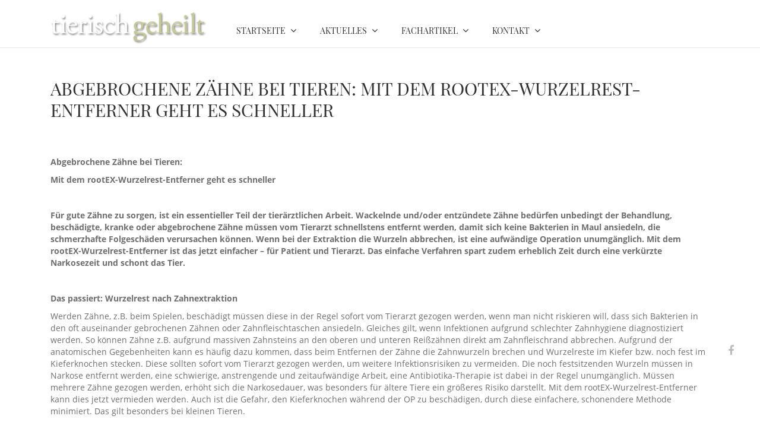

--- FILE ---
content_type: text/html; charset=UTF-8
request_url: https://www.tierisch-geheilt.de/fachartikel/newsreader/abgebrochene-zaehne-bei-tieren-mit-dem-rootex-wurzelrest-entferner-geht-es-schneller.html
body_size: 6451
content:
<!DOCTYPE html>
<html lang="de">
<head>

      <meta charset="UTF-8">
    <title>Abgebrochene Zähne bei Tieren:  Mit dem rootEX-Wurzelrest-Entferner geht es schneller - tierischgeheilt.de</title>
    <base href="https://www.tierisch-geheilt.de/">

          <meta name="robots" content="index,follow">
      <meta name="description" content="Für gute Zähne zu sorgen, ist ein essentieller Teil der tierärztlichen Arbeit. Wackelnde und/oder entzündete Zähne bedürfen unbedingt der Behandlung, beschädigte, kranke oder abgebrochene Zähne müssen vom Tierarzt schnellstens entfernt werden, damit sich keine Bakterien in Maul ansiedeln, die schmerzhafte Folgeschäden …">
      <meta name="generator" content="Contao Open Source CMS">
    
    
    <meta name="viewport" content="width=device-width,initial-scale=1.0">
        <link rel="stylesheet" href="/assets/css/colorbox.min.css,tablesorter.min.css,swipe.min.css,bootstrap.css...-e2aa0579.css">        <script src="/assets/js/jquery.min.js-c31f118d.js"></script>
<script>
  var _paq = window._paq = window._paq || [];
  _paq.push(['trackPageView']);
  _paq.push(['enableLinkTracking']);
  (function() {
    var u='//m.kastner.de/';
    _paq.push(['setTrackerUrl', u+'matomo.php']);
    _paq.push(['setSiteId', 22]);
    var d=document, g=d.createElement('script'), s=d.getElementsByTagName('script')[0];
    g.async=true; g.defer=true; g.src=u+'matomo.js'; s.parentNode.insertBefore(g,s);
  })();
</script>

<script src="files/561-Sparkle/js/mobilenav.js"></script>
  
</head>
<body id="top">

      
    <div id="wrapper">

                        <header id="header">
            <div class="inside">
              
<div class="bangb1">
	<div class="container"><div class="mod_article block" id="article-42">
<div class="container">
  
      <div class="row">


        <div class="logo col-lg-3 col-sm-4 col-xs-5 content-image">            
                                <figure>
                                                                <a href="/">                                                                                    <img src="/files/images/layout/Logo.png" alt width="395" height="82">
            
                                        
            </a>
                    
                                        </figure>
            </div>




<!-- indexer::stop -->
<nav class="mod_navigation mainnavi mainnavi col-lg-9 col-sm-8 col-xs-7 block">

  
  <a href="/fachartikel/newsreader/abgebrochene-zaehne-bei-tieren-mit-dem-rootex-wurzelrest-entferner-geht-es-schneller.html#skipNavigation109" class="invisible">Navigation überspringen</a>

  <div class="top-menu-title"> </div>
<ul class="top-menu level_1" role="menubar">
            <li class="submenu home"><a href="/startseite.html" title="Startseite" class="submenu home" role="menuitem" aria-haspopup="true">Startseite</a><ul class=" level_2" role="menu">
            <li class="login"><a href="/anmeldung.html" title="Anmeldung" class="login" role="menuitem">Anmeldung</a></li>
      </ul>
</li>
                <li class="submenu"><a href="/aktuelles/aktuelle-meldungen.html" title="Aktuelles" class="submenu" role="menuitem" aria-haspopup="true">Aktuelles</a><ul class=" level_2" role="menu">
            <li class="meldungen"><a href="/aktuelles/aktuelle-meldungen.html" title="aktuelle Meldungen" class="meldungen" role="menuitem">aktuelle Meldungen</a></li>
                <li><a href="/events.html" title="Fortbildungen" role="menuitem">Fortbildungen</a></li>
      </ul>
</li>
                <li class="submenu trail"><a href="/fachartikel.html" title="Fachartikel" class="submenu trail" role="menuitem" aria-haspopup="true">Fachartikel</a><ul class=" level_2" role="menu">
            <li class="sibling"><a href="/fachartikel/diagnostik.html" title="Diagnostik" class="sibling" role="menuitem">Diagnostik</a></li>
                <li class="sibling"><a href="/fachartikel/therapie.html" title="Therapie" class="sibling" role="menuitem">Therapie</a></li>
                <li class="sibling"><a href="/fachartikel/phytotherapie.html" title="Phytotherapie" class="sibling" role="menuitem">Phytotherapie</a></li>
                <li class="sibling"><a href="/rubriken/praxis.html" title="Praxis" class="sibling" role="menuitem">Praxis</a></li>
                <li class="sibling"><a href="/fachartikel/praxisbeispiel.html" title="Praxisbeispiel" class="sibling" role="menuitem">Praxisbeispiel</a></li>
                <li class="sibling"><a href="/fachartikel/buchtipps.html" title="Buchtipps" class="sibling" role="menuitem">Buchtipps</a></li>
      </ul>
</li>
                <li class="submenu"><a href="/kontakt.html" title="Kontakt" class="submenu" role="menuitem" aria-haspopup="true">Kontakt</a><ul class=" level_2" role="menu">
            <li><a href="/kontakt.html" title="Kontakt" role="menuitem">Kontakt</a></li>
                <li><a href="/impressum.html" title="Impressum" role="menuitem">Impressum</a></li>
                <li><a href="/datenschutz.html" title="Datenschutz" role="menuitem">Datenschutz</a></li>
      </ul>
</li>
      </ul>

  <span id="skipNavigation109" class="invisible"></span>

</nav>
<!-- indexer::continue -->

<!-- indexer::stop -->
<div class="mod_quicknav navi-resp col-lg-9 col-sm-8 col-xs-7 block">

        
  
  <form method="post">
    <div class="formbody">
      <input type="hidden" name="FORM_SUBMIT" value="tl_quicknav_110">
      <input type="hidden" name="REQUEST_TOKEN" value="b03bda5c73eba6.DRZh_6z4IsM0vOCM9iWpr5L5VhJysSINXqk5PyBdOoc.eHoDvvbBG_VRxa_hgGjf3fWsPUNL_hYgc_9zWnQKT91OZxmo1cxajkOMqQ">
      <div class="widget widget-select">
        <label for="ctrl_target" class="invisible">Zielseite</label>
<select name="target" id="ctrl_target"  class="select"  onChange="this.form.submit()">
          <option value="">Navigation</option>
                      <option value="/startseite.html">Startseite</option>
                      <option value="/anmeldung.html"> &nbsp; Anmeldung</option>
                      <option value="/aktuelles/aktuelle-meldungen.html">Aktuelles</option>
                      <option value="/aktuelles/aktuelle-meldungen.html"> &nbsp; aktuelle Meldungen</option>
                      <option value="/events.html"> &nbsp; Fortbildungen</option>
                      <option value="/fachartikel.html">Fachartikel</option>
                      <option value="/fachartikel/diagnostik.html"> &nbsp; Diagnostik</option>
                      <option value="/fachartikel/therapie.html"> &nbsp; Therapie</option>
                      <option value="/fachartikel/phytotherapie.html"> &nbsp; Phytotherapie</option>
                      <option value="/rubriken/praxis.html"> &nbsp; Praxis</option>
                      <option value="/fachartikel/praxisbeispiel.html"> &nbsp; Praxisbeispiel</option>
                      <option value="/fachartikel/buchtipps.html"> &nbsp; Buchtipps</option>
                      <option value="/kontakt.html">Kontakt</option>
                      <option value="/kontakt.html"> &nbsp; Kontakt</option>
                      <option value="/impressum.html"> &nbsp; Impressum</option>
                      <option value="/datenschutz.html"> &nbsp; Datenschutz</option>
                  </select>
      </div>

    </div>
  </form>


</div>
<!-- indexer::continue -->
    </div>
  
</div>
</div></div>
		
</div>            </div>
          </header>
              
      
              <div id="container">

                      <main id="main">
              <div class="inside">
                
<div class="mod_article block" id="article-11">
<div class="container">
  
  
<div class="mod_newsreader col-lg-12 block">

        
  
  
<div class="layout_full block">

  <h1>Abgebrochene Zähne bei Tieren:  Mit dem rootEX-Wurzelrest-Entferner geht es schneller</h1>

  
  
      


        <div class="content-text">            
                            
    
                        <div class="rte">
            <p>&nbsp;</p>
<p><strong>Abgebrochene Zähne bei Tieren: </strong></p>
<p><strong>Mit dem rootEX-Wurzelrest-Entferner geht es schneller </strong></p>
<p><strong>&nbsp;</strong></p>
<p><strong>Für gute Zähne zu sorgen, ist ein essentieller Teil der tierärztlichen Arbeit. Wackelnde und/oder entzündete Zähne bedürfen unbedingt der Behandlung, beschädigte, kranke oder abgebrochene Zähne müssen vom Tierarzt schnellstens entfernt werden, damit sich keine Bakterien in Maul ansiedeln, die schmerzhafte Folgeschäden verursachen können. Wenn bei der Extraktion die Wurzeln abbrechen, ist eine aufwändige Operation unumgänglich. Mit dem rootEX-Wurzelrest-Entferner ist das jetzt einfacher – für Patient und Tierarzt. Das einfache Verfahren spart zudem erheblich Zeit durch eine verkürzte Narkosezeit und schont das Tier.</strong></p>
<p><strong>&nbsp;</strong></p>
<p><strong>Das passiert: Wurzelrest nach Zahnextraktion</strong></p>
<p>Werden Zähne, z.B. beim Spielen, beschädigt müssen diese in der Regel sofort vom Tierarzt gezogen werden, wenn man nicht riskieren will, dass sich Bakterien in den oft auseinander gebrochenen Zähnen oder Zahnfleischtaschen ansiedeln. Gleiches gilt, wenn Infektionen aufgrund schlechter Zahnhygiene diagnostiziert werden. So können Zähne z.B. aufgrund massiven Zahnsteins an den oberen und unteren Reißzähnen direkt am Zahnfleischrand abbrechen. Aufgrund der anatomischen Gegebenheiten kann es häufig dazu kommen, dass beim Entfernen der Zähne die Zahnwurzeln brechen und Wurzelreste im Kiefer bzw. noch fest im Kieferknochen stecken. Diese sollten sofort vom Tierarzt gezogen werden, um weitere Infektionsrisiken zu vermeiden. Die noch festsitzenden Wurzeln müssen in Narkose entfernt werden, eine schwierige, anstrengende und zeitaufwändige Arbeit, eine Antibiotika-Therapie ist dabei in der Regel unumgänglich. Müssen mehrere Zähne gezogen werden, erhöht sich die Narkosedauer, was besonders für ältere Tiere ein größeres Risiko darstellt. Mit dem rootEX-Wurzelrest-Entferner kann dies jetzt vermieden werden. Auch ist die Gefahr, den Kieferknochen während der OP zu beschädigen, durch diese einfachere, schonendere Methode minimiert. Das gilt besonders bei kleinen Tieren.</p>
<p>&nbsp;</p>
<p><strong>rootEX-Wurzelrest-Entferner hilft minimalinvasiv und spart erheblich Zeit</strong></p>
<p>Folgende einfache Anwendung ermöglicht eine sichere Wurzelextraktion. Im ersten Schritt wird der rootEX-Bohrer mit dem Winkelstück in das Fragment eingebracht, um ein kleines Loch vorzubohren. In den vorgebohrten Wurzelrest wird im zweiten Schritt der rootEX-Stecker leicht hineingedrückt. Durch ein aufwändiges Laserverfahren wurden an dem Stecker Widerhaken erzeugt, welche für festen Halt sorgen, der eine Zugkraft von über 80 N standhält. Der Wurzelrest kann nun manuell durch Zug am rootEX Stecker oder bei Bedarf mit einer Zange herausgezogen werden, beschreibt Rainer Ganß, CEO von rootEX. Mit dem rootEX-Wurzelrest-Entferner geht die Extraktion unter Narkose nicht nur deutlich schneller, sondern die Wurzeln lassen sich bedeutend einfacher und sicherer entfernen, ergab ein Praxistest durch praktizierende Tierärzte.</p>
<p>&nbsp;</p>
<p><img style="display: block; margin-left: auto; margin-right: auto;" src="" alt="" width="497" height="377"></p>
<p style="text-align: center;"><strong>rootEX-Wurzelrest-Entferner-Set hilft minimalinvasiv und spart erheblich Zeit</strong></p>
<p style="text-align: center;">Eine Zahnwurzelrest-Entfernung lässt sich mit dem rootEX Wurzelrest-Entferner-Set in zwei Schritten vermeiden: Im ersten Schritt wird der rootEX-Bohrer mit dem Winkelstück in das Fragment eingebracht, um ein kleines Loch vorzubohren. In den so vorbereiteten Wurzelrest wird im zweiten Schritt der rootEX-Stecker leicht hineingedrückt. Bild: ©www.root-EX.com</p>
<p style="text-align: center;">&nbsp;</p>
<p>&nbsp;</p>
<p>Der rootEX-Wurzelrest-Entferner wurde bereits von Tierärzten getestet und für „sehr gut“ befunden. Die Handhabung und Effizienz des Instruments wurde sehr gelobt, da die Instrumente einfach anzuwenden sind, einen schonenderen Eingriff erlauben und vor allem die Dauer des Eingriffs deutlich verkürzen.</p>
<p>&nbsp;</p>
<p><strong>Einfache Handhabung</strong></p>
<p>Durch Eindrücken des rootEX Steckers in das Zahnfragment entsteht mit Hilfe der retentiven Widerhaken eine form- und kraftschlüssige Verbindung zwischen dem Stecker und dem Zahnfragment. Durch einfaches Herausziehen des Steckers (ggf. mit Hilfe der dazu entwickelten Zange) wird das Zahnfragment aus der Alveole entfernt – ganz einfach mit einem einzigen Schritt ohne aufwändige Extraktion.</p>
<p>&nbsp;</p>
<p>Weitere Informationen durch:</p>
<p>&nbsp;</p>
<p>rootEX GmbH</p>
<p>Lindenstr. 5a</p>
<p>29223 Celle</p>
<p>Fon: 05141 / 9809900</p>
<p>Mail: &#105;&#x6E;&#102;&#x6F;&#64;&#x72;&#111;&#x6F;&#116;&#x65;&#120;&#x2E;&#99;&#x6F;&#109;</p>
<p>&nbsp;</p>
<p>&nbsp;</p>
        </div>
    
            </div>



  
  
</div>

  
  

</div>
    <div class="mod_article block" id="article-193">
<div class="container">
  
  


        <div class="content-text">                                    
    <h2>Vollständiger Artikel für Abonnenten</h2>

            
                            
    
                        <div class="rte">
            <p>Dieser Inhalt ist Abonnenten vorbehalten. Bitte loggen sich Sie ein.</p>
        </div>
    
            </div>




<!-- indexer::stop -->
<div class="mod_login login block">

      <h2>Bitte melden Sie sich an</h2>
  
  <form id="tl_login_105" method="post">
    <div class="formbody">
            <input type="hidden" name="FORM_SUBMIT" value="tl_login_105">
      <input type="hidden" name="REQUEST_TOKEN" value="b03bda5c73eba6.DRZh_6z4IsM0vOCM9iWpr5L5VhJysSINXqk5PyBdOoc.eHoDvvbBG_VRxa_hgGjf3fWsPUNL_hYgc_9zWnQKT91OZxmo1cxajkOMqQ">
      <input type="hidden" name="_target_path" value="aHR0cHM6Ly93d3cudGllcmlzY2gtZ2VoZWlsdC5kZS9mYWNoYXJ0aWtlbC5odG1s">
      <input type="hidden" name="_always_use_target_path" value="0">
                              <div class="widget widget-text">
            <label for="username">Benutzername</label>
            <input type="text" name="username" id="username" class="text" value="" autocapitalize="off" autocomplete="username" required>
          </div>
                <div class="widget widget-password">
          <label for="password">Passwort</label>
          <input type="password" name="password" id="password" class="text password" value="" autocomplete="current-password" required>
        </div>
                    <div class="widget widget-submit">
        <button type="submit" class="submit">Anmelden</button>
              </div>
          </div>
  </form>

</div>
<!-- indexer::continue -->



        <div class="content-text">                                    
    <h2>Wo finde ich meine Daten?</h2>

            
                            
    
                        <div class="rte">
            <p>Als Benutzername nehmen Sie bitte Ihre Abo-Nummer, die Sie auf dem Adresslabel der Zeitschrift finden.<br>Bitte vollständig eingeben (Beispiel: ABO00012345).</p>
<p>Das Passwort ist die Postleitzahl, die Sie ebenfalls auf dem Adresslabel finden. Falls Ihre PLZ weniger als 5 Ziffern hat füllen Sie diese bitte mit führenden Nullen auf: Bsp.: 2030 wird zu 02030.</p>
        </div>
    
            </div>




  
</div>
</div>
  
</div>
</div>              </div>
                          </main>
          
                                
                                
        </div>
      
      
                        <footer id="footer">
            <div class="inside">
              
<div class="footercontainer bangb4"><div class="container"><div class="mod_article block" id="article-39">
<div class="container">
  
  
<!-- indexer::stop -->
<nav class="mod_navigation col-lg-3 col-sm-3 block">

      <h4>Navigation</h4>
  
  <a href="/fachartikel/newsreader/abgebrochene-zaehne-bei-tieren-mit-dem-rootex-wurzelrest-entferner-geht-es-schneller.html#skipNavigation131" class="invisible">Navigation überspringen</a>

  
<ul class="level_1">
            <li class="home"><a href="/startseite.html" title="Startseite" class="home">Startseite</a></li>
                <li><a href="/aktuelles/aktuelle-meldungen.html" title="Aktuelles">Aktuelles</a></li>
                <li class="trail"><a href="/fachartikel.html" title="Fachartikel" class="trail">Fachartikel</a></li>
                <li><a href="/kontakt.html" title="Kontakt">Kontakt</a></li>
      </ul>

  <span id="skipNavigation131" class="invisible"></span>

</nav>
<!-- indexer::continue -->

<!-- indexer::stop -->
<div class="mod_newslist col-lg-3 col-sm-3 block">

            <h4>Letzte Meldungen</h4>
      
  
      
<div class="layout_simple arc_1 block">
  <time datetime="2021-09-22T08:37:00+02:00">22.09.2021 08:37</time>  <a href="/fachartikel/newsreader/historischer-erfolg-fuer-die-tiere.html" title="Den Artikel lesen: Historischer Erfolg für Tiere! Europäisches Parlament stimmt für einen umfassenden Ausstiegsplan aus dem Tierversuch">Historischer Erfolg für Tiere! Europäisches Parlament stimmt für einen umfassenden Ausstiegsplan aus dem Tierversuch</a></div>


<div class="layout_simple arc_1 block">
  <time datetime="2021-07-13T10:31:00+02:00">13.07.2021 10:31</time>  <a href="/fachartikel/newsreader/pyrogentest-am-kaninchen-soll-in-5-jahren-auslaufen.html" title="Den Artikel lesen: Pyrogentest am Kaninchen soll in 5 Jahren auslaufen">Pyrogentest am Kaninchen soll in 5 Jahren auslaufen</a></div>


<div class="layout_simple arc_1 block">
  <time datetime="2021-07-12T10:52:00+02:00">12.07.2021 10:52</time>  <a href="/fachartikel/newsreader/herz-aus-stein-fuer-den-schlimmsten-tierversuch-geht-an-uni-oldenburg.html" title="Den Artikel lesen: „Herz aus Stein“ für den schlimmsten Tierversuch geht an Uni Oldenburg">„Herz aus Stein“ für den schlimmsten Tierversuch geht an Uni Oldenburg</a></div>

      

</div>
<!-- indexer::continue -->
    <div class="clearfix"></div>    <div class="scrolltop"> <a href="fachartikel/newsreader/abgebrochene-zaehne-bei-tieren-mit-dem-rootex-wurzelrest-entferner-geht-es-schneller.html#top">nach oben</a> </div>


        <div class="text-center copyright content-text">            
                            
    
                        <div class="rte">
            <div class="footertxt">©&nbsp;tierischgeheilt.de</div>
        </div>
    
            </div>






        <div class="footersocials text-center content-text">            
                            
    
                        <div class="rte">
            <p class="footerIcons "><a class="footer-fb" href="https://www.facebook.com/tierischgeheilt/" target="_blank" rel="noopener"><em>facebook</em></a></p>
        </div>
    
            </div>




  
</div>
</div></div></div>            </div>
          </footer>
              
    </div>

      
  
<script src="/assets/jquery-ui/js/jquery-ui.min.js?v=1.13.2"></script>
<script>
  jQuery(function($) {
    $(document).accordion({
      // Put custom options here
      heightStyle: 'content',
      header: '.toggler',
      collapsible: true,
      create: function(event, ui) {
        ui.header.addClass('active');
        $('.toggler').attr('tabindex', 0);
      },
      activate: function(event, ui) {
        ui.newHeader.addClass('active');
        ui.oldHeader.removeClass('active');
        $('.toggler').attr('tabindex', 0);
      }
    });
  });
</script>

<script src="/assets/colorbox/js/colorbox.min.js?v=1.6.4.2"></script>
<script>
  jQuery(function($) {
    $('a[data-lightbox]').map(function() {
      $(this).colorbox({
        // Put custom options here
        loop: false,
        rel: $(this).attr('data-lightbox'),
        maxWidth: '95%',
        maxHeight: '95%'
      });
    });
  });
</script>

<script src="/assets/tablesorter/js/tablesorter.min.js?v=2.31.3.1"></script>
<script>
  jQuery(function($) {
    $('.ce_table .sortable').each(function(i, table) {
      var attr = $(table).attr('data-sort-default'),
          opts = {}, s;

      if (attr) {
        s = attr.split('|');
        opts = { sortList: [[s[0], s[1] == 'desc' | 0]] };
      }

      $(table).tablesorter(opts);
    });
  });
</script>

<script src="/assets/swipe/js/swipe.min.js?v=2.2.2"></script>
<script>
  (function() {
    var e = document.querySelectorAll('.content-slider, .slider-control'), c, i;
    for (i=0; i<e.length; i+=2) {
      c = e[i].getAttribute('data-config').split(',');
      new Swipe(e[i], {
        // Put custom options here
        'auto': parseInt(c[0]),
        'speed': parseInt(c[1]),
        'startSlide': parseInt(c[2]),
        'continuous': parseInt(c[3]),
        'menu': e[i+1]
      });
    }
  })();
</script>

<script>
  (function() {
    var p = document.querySelector('p.error') || document.querySelector('p.confirm');
    if (p) {
      p.scrollIntoView();
    }
  })();
</script>

<script>
$(document).ready(function() {
  $('div.scrolltop').hide();
  $(window).scroll(function(){
    var value = 200;
    var scrolling = $(window).scrollTop();
    if (scrolling > value) {
      $('div.scrolltop').fadeIn();
    } else {
      $('div.scrolltop').fadeOut();
    }
  });
  $('div.scrolltop').click(function(){
    $('html, body').animate({scrollTop:'0px'}, 1000);
    return false;
  });
  
        if ($(this).scrollTop() > 0) {
        	if (!$(".bangb1").hasClass("fixedTop"))
            	$(".bangb1").addClass("fixedTop").hide().fadeIn(400);
        } else {
            $(".bangb1").show().removeClass("fixedTop");
        }
});

    $(window).scroll(function() {
    	        //if ($(this).scrollTop() == 120) 
    	        //	$(".bangb1").hide();
        if ($(this).scrollTop() > 90) {
        	if (!$(".bangb1").hasClass("fixedTop"))
            	$(".bangb1").addClass("fixedTop").hide().fadeIn(400);
        } else {
            $(".bangb1").show().removeClass("fixedTop");
        }
    });

</script>
  <script type="application/ld+json">
{
    "@context": "https:\/\/schema.org",
    "@graph": [
        {
            "@type": "WebPage"
        },
        {
            "@id": "#\/schema\/image\/69a106c4-aa3b-11ea-a3e7-5aee7ba7f200",
            "@type": "ImageObject",
            "contentUrl": "\/files\/images\/layout\/Logo.png"
        }
    ]
}
</script>
<script type="application/ld+json">
{
    "@context": "https:\/\/schema.contao.org",
    "@graph": [
        {
            "@type": "Page",
            "fePreview": false,
            "groups": [],
            "noSearch": false,
            "pageId": 13,
            "protected": false,
            "title": "Abgebrochene Zähne bei Tieren:  Mit dem rootEX-Wurzelrest-Entferner geht es schneller"
        }
    ]
}
</script></body>
</html>
